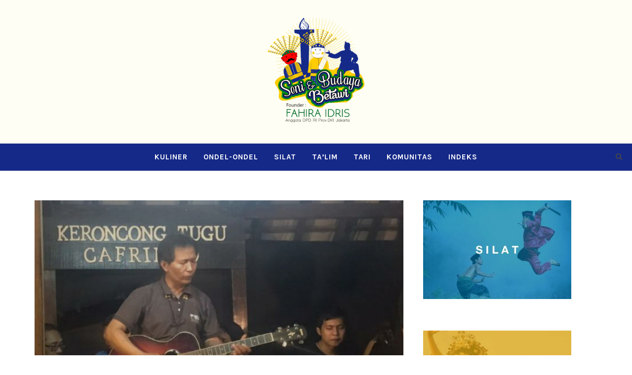

--- FILE ---
content_type: text/html; charset=UTF-8
request_url: https://www.senibudayabetawi.com/6119/merawat-warisan-keroncong-tugu-sepanjang-waktu.html
body_size: 12976
content:
<!DOCTYPE html>
<html lang="en-US" class="no-js">
<head>
	<meta charset="UTF-8">
	<meta name="viewport" content="width=device-width, initial-scale=1">
	<link rel="profile" href="http://gmpg.org/xfn/11">
	<link rel="pingback" href="https://www.senibudayabetawi.com/xmlrpc.php">
	<!-- Global site tag (gtag.js) - Google Analytics -->
<script async src="https://www.googletagmanager.com/gtag/js?id=UA-86879190-24"></script>
<script>
  window.dataLayer = window.dataLayer || [];
  function gtag(){dataLayer.push(arguments);}
  gtag('js', new Date());

  gtag('config', 'UA-86879190-24');
</script>

	<meta name='robots' content='index, follow, max-image-preview:large, max-snippet:-1, max-video-preview:-1' />

	<!-- This site is optimized with the Yoast SEO plugin v20.11 - https://yoast.com/wordpress/plugins/seo/ -->
	<title>Merawat Warisan Keroncong Tugu Sepanjang Waktu - Seni Budaya Betawi</title>
	<meta name="description" content="Merawat Warisan Keroncong Tugu Sepanjang Waktu -- Lagu &quot;Gatu Du Matu&quot; atau &quot;Kucing Hitam&quot; mengalun lembut dari mulut Guido Quiko. Sembari bernyanyi pelan, ia kembali mengingat arti beberapa lirik lagu asli berbahasa Kreol Tugu itu." />
	<link rel="canonical" href="https://www.senibudayabetawi.com/6119/merawat-warisan-keroncong-tugu-sepanjang-waktu.html" />
	<meta property="og:locale" content="en_US" />
	<meta property="og:type" content="article" />
	<meta property="og:title" content="Merawat Warisan Keroncong Tugu Sepanjang Waktu - Seni Budaya Betawi" />
	<meta property="og:description" content="Merawat Warisan Keroncong Tugu Sepanjang Waktu -- Lagu &quot;Gatu Du Matu&quot; atau &quot;Kucing Hitam&quot; mengalun lembut dari mulut Guido Quiko. Sembari bernyanyi pelan, ia kembali mengingat arti beberapa lirik lagu asli berbahasa Kreol Tugu itu." />
	<meta property="og:url" content="https://www.senibudayabetawi.com/6119/merawat-warisan-keroncong-tugu-sepanjang-waktu.html" />
	<meta property="og:site_name" content="Seni Budaya Betawi" />
	<meta property="article:published_time" content="2021-12-22T12:55:50+00:00" />
	<meta property="article:modified_time" content="2021-12-22T12:55:52+00:00" />
	<meta property="og:image" content="https://www.senibudayabetawi.com/wp-content/uploads/2021/12/1640139092064.jpg" />
	<meta property="og:image:width" content="1080" />
	<meta property="og:image:height" content="1061" />
	<meta property="og:image:type" content="image/jpeg" />
	<meta name="author" content="admin1" />
	<meta name="twitter:card" content="summary_large_image" />
	<meta name="twitter:label1" content="Written by" />
	<meta name="twitter:data1" content="admin1" />
	<meta name="twitter:label2" content="Est. reading time" />
	<meta name="twitter:data2" content="3 minutes" />
	<script type="application/ld+json" class="yoast-schema-graph">{"@context":"https://schema.org","@graph":[{"@type":"WebPage","@id":"https://www.senibudayabetawi.com/6119/merawat-warisan-keroncong-tugu-sepanjang-waktu.html","url":"https://www.senibudayabetawi.com/6119/merawat-warisan-keroncong-tugu-sepanjang-waktu.html","name":"Merawat Warisan Keroncong Tugu Sepanjang Waktu - Seni Budaya Betawi","isPartOf":{"@id":"https://www.senibudayabetawi.com/#website"},"primaryImageOfPage":{"@id":"https://www.senibudayabetawi.com/6119/merawat-warisan-keroncong-tugu-sepanjang-waktu.html#primaryimage"},"image":{"@id":"https://www.senibudayabetawi.com/6119/merawat-warisan-keroncong-tugu-sepanjang-waktu.html#primaryimage"},"thumbnailUrl":"https://www.senibudayabetawi.com/wp-content/uploads/2021/12/1640139092064.jpg","datePublished":"2021-12-22T12:55:50+00:00","dateModified":"2021-12-22T12:55:52+00:00","author":{"@id":"https://www.senibudayabetawi.com/#/schema/person/98af10e27198540d8d4d9295210a7646"},"description":"Merawat Warisan Keroncong Tugu Sepanjang Waktu -- Lagu \"Gatu Du Matu\" atau \"Kucing Hitam\" mengalun lembut dari mulut Guido Quiko. Sembari bernyanyi pelan, ia kembali mengingat arti beberapa lirik lagu asli berbahasa Kreol Tugu itu.","breadcrumb":{"@id":"https://www.senibudayabetawi.com/6119/merawat-warisan-keroncong-tugu-sepanjang-waktu.html#breadcrumb"},"inLanguage":"en-US","potentialAction":[{"@type":"ReadAction","target":["https://www.senibudayabetawi.com/6119/merawat-warisan-keroncong-tugu-sepanjang-waktu.html"]}]},{"@type":"ImageObject","inLanguage":"en-US","@id":"https://www.senibudayabetawi.com/6119/merawat-warisan-keroncong-tugu-sepanjang-waktu.html#primaryimage","url":"https://www.senibudayabetawi.com/wp-content/uploads/2021/12/1640139092064.jpg","contentUrl":"https://www.senibudayabetawi.com/wp-content/uploads/2021/12/1640139092064.jpg","width":1080,"height":1061,"caption":"Pengaruh Kebudayaan Indis dalam Budaya Betawi"},{"@type":"BreadcrumbList","@id":"https://www.senibudayabetawi.com/6119/merawat-warisan-keroncong-tugu-sepanjang-waktu.html#breadcrumb","itemListElement":[{"@type":"ListItem","position":1,"name":"Home","item":"https://www.senibudayabetawi.com/"},{"@type":"ListItem","position":2,"name":"Merawat Warisan Keroncong Tugu Sepanjang Waktu"}]},{"@type":"WebSite","@id":"https://www.senibudayabetawi.com/#website","url":"https://www.senibudayabetawi.com/","name":"Seni Budaya Betawi","description":"Website Resmi","potentialAction":[{"@type":"SearchAction","target":{"@type":"EntryPoint","urlTemplate":"https://www.senibudayabetawi.com/?s={search_term_string}"},"query-input":"required name=search_term_string"}],"inLanguage":"en-US"},{"@type":"Person","@id":"https://www.senibudayabetawi.com/#/schema/person/98af10e27198540d8d4d9295210a7646","name":"admin1","url":"https://www.senibudayabetawi.com/author/ramadani-wahyu"}]}</script>
	<!-- / Yoast SEO plugin. -->


<link rel='dns-prefetch' href='//fonts.googleapis.com' />
<link rel="alternate" type="application/rss+xml" title="Seni Budaya Betawi &raquo; Feed" href="https://www.senibudayabetawi.com/feed" />
<link rel="alternate" type="application/rss+xml" title="Seni Budaya Betawi &raquo; Comments Feed" href="https://www.senibudayabetawi.com/comments/feed" />
<link rel="alternate" type="application/rss+xml" title="Seni Budaya Betawi &raquo; Merawat Warisan Keroncong Tugu Sepanjang Waktu Comments Feed" href="https://www.senibudayabetawi.com/6119/merawat-warisan-keroncong-tugu-sepanjang-waktu.html/feed" />
<script type="text/javascript">
window._wpemojiSettings = {"baseUrl":"https:\/\/s.w.org\/images\/core\/emoji\/14.0.0\/72x72\/","ext":".png","svgUrl":"https:\/\/s.w.org\/images\/core\/emoji\/14.0.0\/svg\/","svgExt":".svg","source":{"concatemoji":"https:\/\/www.senibudayabetawi.com\/wp-includes\/js\/wp-emoji-release.min.js?ver=6.2.8"}};
/*! This file is auto-generated */
!function(e,a,t){var n,r,o,i=a.createElement("canvas"),p=i.getContext&&i.getContext("2d");function s(e,t){p.clearRect(0,0,i.width,i.height),p.fillText(e,0,0);e=i.toDataURL();return p.clearRect(0,0,i.width,i.height),p.fillText(t,0,0),e===i.toDataURL()}function c(e){var t=a.createElement("script");t.src=e,t.defer=t.type="text/javascript",a.getElementsByTagName("head")[0].appendChild(t)}for(o=Array("flag","emoji"),t.supports={everything:!0,everythingExceptFlag:!0},r=0;r<o.length;r++)t.supports[o[r]]=function(e){if(p&&p.fillText)switch(p.textBaseline="top",p.font="600 32px Arial",e){case"flag":return s("\ud83c\udff3\ufe0f\u200d\u26a7\ufe0f","\ud83c\udff3\ufe0f\u200b\u26a7\ufe0f")?!1:!s("\ud83c\uddfa\ud83c\uddf3","\ud83c\uddfa\u200b\ud83c\uddf3")&&!s("\ud83c\udff4\udb40\udc67\udb40\udc62\udb40\udc65\udb40\udc6e\udb40\udc67\udb40\udc7f","\ud83c\udff4\u200b\udb40\udc67\u200b\udb40\udc62\u200b\udb40\udc65\u200b\udb40\udc6e\u200b\udb40\udc67\u200b\udb40\udc7f");case"emoji":return!s("\ud83e\udef1\ud83c\udffb\u200d\ud83e\udef2\ud83c\udfff","\ud83e\udef1\ud83c\udffb\u200b\ud83e\udef2\ud83c\udfff")}return!1}(o[r]),t.supports.everything=t.supports.everything&&t.supports[o[r]],"flag"!==o[r]&&(t.supports.everythingExceptFlag=t.supports.everythingExceptFlag&&t.supports[o[r]]);t.supports.everythingExceptFlag=t.supports.everythingExceptFlag&&!t.supports.flag,t.DOMReady=!1,t.readyCallback=function(){t.DOMReady=!0},t.supports.everything||(n=function(){t.readyCallback()},a.addEventListener?(a.addEventListener("DOMContentLoaded",n,!1),e.addEventListener("load",n,!1)):(e.attachEvent("onload",n),a.attachEvent("onreadystatechange",function(){"complete"===a.readyState&&t.readyCallback()})),(e=t.source||{}).concatemoji?c(e.concatemoji):e.wpemoji&&e.twemoji&&(c(e.twemoji),c(e.wpemoji)))}(window,document,window._wpemojiSettings);
</script>
<style type="text/css">
img.wp-smiley,
img.emoji {
	display: inline !important;
	border: none !important;
	box-shadow: none !important;
	height: 1em !important;
	width: 1em !important;
	margin: 0 0.07em !important;
	vertical-align: -0.1em !important;
	background: none !important;
	padding: 0 !important;
}
</style>
	<link rel='stylesheet' id='wp-block-library-css' href='https://www.senibudayabetawi.com/wp-includes/css/dist/block-library/style.min.css?ver=6.2.8' type='text/css' media='all' />
<link rel='stylesheet' id='classic-theme-styles-css' href='https://www.senibudayabetawi.com/wp-includes/css/classic-themes.min.css?ver=6.2.8' type='text/css' media='all' />
<style id='global-styles-inline-css' type='text/css'>
body{--wp--preset--color--black: #000000;--wp--preset--color--cyan-bluish-gray: #abb8c3;--wp--preset--color--white: #ffffff;--wp--preset--color--pale-pink: #f78da7;--wp--preset--color--vivid-red: #cf2e2e;--wp--preset--color--luminous-vivid-orange: #ff6900;--wp--preset--color--luminous-vivid-amber: #fcb900;--wp--preset--color--light-green-cyan: #7bdcb5;--wp--preset--color--vivid-green-cyan: #00d084;--wp--preset--color--pale-cyan-blue: #8ed1fc;--wp--preset--color--vivid-cyan-blue: #0693e3;--wp--preset--color--vivid-purple: #9b51e0;--wp--preset--gradient--vivid-cyan-blue-to-vivid-purple: linear-gradient(135deg,rgba(6,147,227,1) 0%,rgb(155,81,224) 100%);--wp--preset--gradient--light-green-cyan-to-vivid-green-cyan: linear-gradient(135deg,rgb(122,220,180) 0%,rgb(0,208,130) 100%);--wp--preset--gradient--luminous-vivid-amber-to-luminous-vivid-orange: linear-gradient(135deg,rgba(252,185,0,1) 0%,rgba(255,105,0,1) 100%);--wp--preset--gradient--luminous-vivid-orange-to-vivid-red: linear-gradient(135deg,rgba(255,105,0,1) 0%,rgb(207,46,46) 100%);--wp--preset--gradient--very-light-gray-to-cyan-bluish-gray: linear-gradient(135deg,rgb(238,238,238) 0%,rgb(169,184,195) 100%);--wp--preset--gradient--cool-to-warm-spectrum: linear-gradient(135deg,rgb(74,234,220) 0%,rgb(151,120,209) 20%,rgb(207,42,186) 40%,rgb(238,44,130) 60%,rgb(251,105,98) 80%,rgb(254,248,76) 100%);--wp--preset--gradient--blush-light-purple: linear-gradient(135deg,rgb(255,206,236) 0%,rgb(152,150,240) 100%);--wp--preset--gradient--blush-bordeaux: linear-gradient(135deg,rgb(254,205,165) 0%,rgb(254,45,45) 50%,rgb(107,0,62) 100%);--wp--preset--gradient--luminous-dusk: linear-gradient(135deg,rgb(255,203,112) 0%,rgb(199,81,192) 50%,rgb(65,88,208) 100%);--wp--preset--gradient--pale-ocean: linear-gradient(135deg,rgb(255,245,203) 0%,rgb(182,227,212) 50%,rgb(51,167,181) 100%);--wp--preset--gradient--electric-grass: linear-gradient(135deg,rgb(202,248,128) 0%,rgb(113,206,126) 100%);--wp--preset--gradient--midnight: linear-gradient(135deg,rgb(2,3,129) 0%,rgb(40,116,252) 100%);--wp--preset--duotone--dark-grayscale: url('#wp-duotone-dark-grayscale');--wp--preset--duotone--grayscale: url('#wp-duotone-grayscale');--wp--preset--duotone--purple-yellow: url('#wp-duotone-purple-yellow');--wp--preset--duotone--blue-red: url('#wp-duotone-blue-red');--wp--preset--duotone--midnight: url('#wp-duotone-midnight');--wp--preset--duotone--magenta-yellow: url('#wp-duotone-magenta-yellow');--wp--preset--duotone--purple-green: url('#wp-duotone-purple-green');--wp--preset--duotone--blue-orange: url('#wp-duotone-blue-orange');--wp--preset--font-size--small: 13px;--wp--preset--font-size--medium: 20px;--wp--preset--font-size--large: 36px;--wp--preset--font-size--x-large: 42px;--wp--preset--spacing--20: 0.44rem;--wp--preset--spacing--30: 0.67rem;--wp--preset--spacing--40: 1rem;--wp--preset--spacing--50: 1.5rem;--wp--preset--spacing--60: 2.25rem;--wp--preset--spacing--70: 3.38rem;--wp--preset--spacing--80: 5.06rem;--wp--preset--shadow--natural: 6px 6px 9px rgba(0, 0, 0, 0.2);--wp--preset--shadow--deep: 12px 12px 50px rgba(0, 0, 0, 0.4);--wp--preset--shadow--sharp: 6px 6px 0px rgba(0, 0, 0, 0.2);--wp--preset--shadow--outlined: 6px 6px 0px -3px rgba(255, 255, 255, 1), 6px 6px rgba(0, 0, 0, 1);--wp--preset--shadow--crisp: 6px 6px 0px rgba(0, 0, 0, 1);}:where(.is-layout-flex){gap: 0.5em;}body .is-layout-flow > .alignleft{float: left;margin-inline-start: 0;margin-inline-end: 2em;}body .is-layout-flow > .alignright{float: right;margin-inline-start: 2em;margin-inline-end: 0;}body .is-layout-flow > .aligncenter{margin-left: auto !important;margin-right: auto !important;}body .is-layout-constrained > .alignleft{float: left;margin-inline-start: 0;margin-inline-end: 2em;}body .is-layout-constrained > .alignright{float: right;margin-inline-start: 2em;margin-inline-end: 0;}body .is-layout-constrained > .aligncenter{margin-left: auto !important;margin-right: auto !important;}body .is-layout-constrained > :where(:not(.alignleft):not(.alignright):not(.alignfull)){max-width: var(--wp--style--global--content-size);margin-left: auto !important;margin-right: auto !important;}body .is-layout-constrained > .alignwide{max-width: var(--wp--style--global--wide-size);}body .is-layout-flex{display: flex;}body .is-layout-flex{flex-wrap: wrap;align-items: center;}body .is-layout-flex > *{margin: 0;}:where(.wp-block-columns.is-layout-flex){gap: 2em;}.has-black-color{color: var(--wp--preset--color--black) !important;}.has-cyan-bluish-gray-color{color: var(--wp--preset--color--cyan-bluish-gray) !important;}.has-white-color{color: var(--wp--preset--color--white) !important;}.has-pale-pink-color{color: var(--wp--preset--color--pale-pink) !important;}.has-vivid-red-color{color: var(--wp--preset--color--vivid-red) !important;}.has-luminous-vivid-orange-color{color: var(--wp--preset--color--luminous-vivid-orange) !important;}.has-luminous-vivid-amber-color{color: var(--wp--preset--color--luminous-vivid-amber) !important;}.has-light-green-cyan-color{color: var(--wp--preset--color--light-green-cyan) !important;}.has-vivid-green-cyan-color{color: var(--wp--preset--color--vivid-green-cyan) !important;}.has-pale-cyan-blue-color{color: var(--wp--preset--color--pale-cyan-blue) !important;}.has-vivid-cyan-blue-color{color: var(--wp--preset--color--vivid-cyan-blue) !important;}.has-vivid-purple-color{color: var(--wp--preset--color--vivid-purple) !important;}.has-black-background-color{background-color: var(--wp--preset--color--black) !important;}.has-cyan-bluish-gray-background-color{background-color: var(--wp--preset--color--cyan-bluish-gray) !important;}.has-white-background-color{background-color: var(--wp--preset--color--white) !important;}.has-pale-pink-background-color{background-color: var(--wp--preset--color--pale-pink) !important;}.has-vivid-red-background-color{background-color: var(--wp--preset--color--vivid-red) !important;}.has-luminous-vivid-orange-background-color{background-color: var(--wp--preset--color--luminous-vivid-orange) !important;}.has-luminous-vivid-amber-background-color{background-color: var(--wp--preset--color--luminous-vivid-amber) !important;}.has-light-green-cyan-background-color{background-color: var(--wp--preset--color--light-green-cyan) !important;}.has-vivid-green-cyan-background-color{background-color: var(--wp--preset--color--vivid-green-cyan) !important;}.has-pale-cyan-blue-background-color{background-color: var(--wp--preset--color--pale-cyan-blue) !important;}.has-vivid-cyan-blue-background-color{background-color: var(--wp--preset--color--vivid-cyan-blue) !important;}.has-vivid-purple-background-color{background-color: var(--wp--preset--color--vivid-purple) !important;}.has-black-border-color{border-color: var(--wp--preset--color--black) !important;}.has-cyan-bluish-gray-border-color{border-color: var(--wp--preset--color--cyan-bluish-gray) !important;}.has-white-border-color{border-color: var(--wp--preset--color--white) !important;}.has-pale-pink-border-color{border-color: var(--wp--preset--color--pale-pink) !important;}.has-vivid-red-border-color{border-color: var(--wp--preset--color--vivid-red) !important;}.has-luminous-vivid-orange-border-color{border-color: var(--wp--preset--color--luminous-vivid-orange) !important;}.has-luminous-vivid-amber-border-color{border-color: var(--wp--preset--color--luminous-vivid-amber) !important;}.has-light-green-cyan-border-color{border-color: var(--wp--preset--color--light-green-cyan) !important;}.has-vivid-green-cyan-border-color{border-color: var(--wp--preset--color--vivid-green-cyan) !important;}.has-pale-cyan-blue-border-color{border-color: var(--wp--preset--color--pale-cyan-blue) !important;}.has-vivid-cyan-blue-border-color{border-color: var(--wp--preset--color--vivid-cyan-blue) !important;}.has-vivid-purple-border-color{border-color: var(--wp--preset--color--vivid-purple) !important;}.has-vivid-cyan-blue-to-vivid-purple-gradient-background{background: var(--wp--preset--gradient--vivid-cyan-blue-to-vivid-purple) !important;}.has-light-green-cyan-to-vivid-green-cyan-gradient-background{background: var(--wp--preset--gradient--light-green-cyan-to-vivid-green-cyan) !important;}.has-luminous-vivid-amber-to-luminous-vivid-orange-gradient-background{background: var(--wp--preset--gradient--luminous-vivid-amber-to-luminous-vivid-orange) !important;}.has-luminous-vivid-orange-to-vivid-red-gradient-background{background: var(--wp--preset--gradient--luminous-vivid-orange-to-vivid-red) !important;}.has-very-light-gray-to-cyan-bluish-gray-gradient-background{background: var(--wp--preset--gradient--very-light-gray-to-cyan-bluish-gray) !important;}.has-cool-to-warm-spectrum-gradient-background{background: var(--wp--preset--gradient--cool-to-warm-spectrum) !important;}.has-blush-light-purple-gradient-background{background: var(--wp--preset--gradient--blush-light-purple) !important;}.has-blush-bordeaux-gradient-background{background: var(--wp--preset--gradient--blush-bordeaux) !important;}.has-luminous-dusk-gradient-background{background: var(--wp--preset--gradient--luminous-dusk) !important;}.has-pale-ocean-gradient-background{background: var(--wp--preset--gradient--pale-ocean) !important;}.has-electric-grass-gradient-background{background: var(--wp--preset--gradient--electric-grass) !important;}.has-midnight-gradient-background{background: var(--wp--preset--gradient--midnight) !important;}.has-small-font-size{font-size: var(--wp--preset--font-size--small) !important;}.has-medium-font-size{font-size: var(--wp--preset--font-size--medium) !important;}.has-large-font-size{font-size: var(--wp--preset--font-size--large) !important;}.has-x-large-font-size{font-size: var(--wp--preset--font-size--x-large) !important;}
.wp-block-navigation a:where(:not(.wp-element-button)){color: inherit;}
:where(.wp-block-columns.is-layout-flex){gap: 2em;}
.wp-block-pullquote{font-size: 1.5em;line-height: 1.6;}
</style>
<link rel='stylesheet' id='gdlr-core-google-font-css' href='https://fonts.googleapis.com/css?family=Athiti%3A200%2C300%2Cregular%2C500%2C600%2C700%7CKarla%3Aregular%2Citalic%2C700%2C700italic%7CPT+Sans%3Aregular%2Citalic%2C700%2C700italic&#038;subset=latin%2Clatin-ext%2Cthai%2Cvietnamese%2Ccyrillic%2Ccyrillic-ext&#038;ver=6.2.8' type='text/css' media='all' />
<link rel='stylesheet' id='font-awesome-css' href='https://www.senibudayabetawi.com/wp-content/plugins/goodlayers-core/plugins/fontawesome/font-awesome.css?ver=6.2.8' type='text/css' media='all' />
<link rel='stylesheet' id='elegant-font-css' href='https://www.senibudayabetawi.com/wp-content/plugins/goodlayers-core/plugins/elegant/elegant-font.css?ver=6.2.8' type='text/css' media='all' />
<link rel='stylesheet' id='gdlr-core-plugin-css' href='https://www.senibudayabetawi.com/wp-content/plugins/goodlayers-core/plugins/style.css?ver=1709460908' type='text/css' media='all' />
<link rel='stylesheet' id='gdlr-core-page-builder-css' href='https://www.senibudayabetawi.com/wp-content/plugins/goodlayers-core/include/css/page-builder.css?ver=6.2.8' type='text/css' media='all' />
<link rel='stylesheet' id='wpt-twitter-feed-css' href='https://www.senibudayabetawi.com/wp-content/plugins/wp-to-twitter/css/twitter-feed.css?ver=6.2.8' type='text/css' media='all' />
<link rel='stylesheet' id='logisco-style-core-css' href='https://www.senibudayabetawi.com/wp-content/themes/logisco/css/style-core.css?ver=6.2.8' type='text/css' media='all' />
<link rel='stylesheet' id='logisco-custom-style-css' href='https://www.senibudayabetawi.com/wp-content/uploads/logisco-style-custom.css?1709460871&#038;ver=6.2.8' type='text/css' media='all' />
<link rel='stylesheet' id='logisco-child-theme-style-css' href='https://www.senibudayabetawi.com/wp-content/themes/logisco-child/style.css?ver=6.2.8' type='text/css' media='all' />
<script type='text/javascript' src='https://www.senibudayabetawi.com/wp-includes/js/dist/vendor/lodash.min.js?ver=4.17.19' id='lodash-js'></script>
<script type='text/javascript' id='lodash-js-after'>
window.lodash = _.noConflict();
</script>
<script type='text/javascript' src='https://www.senibudayabetawi.com/wp-includes/js/dist/vendor/wp-polyfill-inert.min.js?ver=3.1.2' id='wp-polyfill-inert-js'></script>
<script type='text/javascript' src='https://www.senibudayabetawi.com/wp-includes/js/dist/vendor/regenerator-runtime.min.js?ver=0.13.11' id='regenerator-runtime-js'></script>
<script type='text/javascript' src='https://www.senibudayabetawi.com/wp-includes/js/dist/vendor/wp-polyfill.min.js?ver=3.15.0' id='wp-polyfill-js'></script>
<script type='text/javascript' src='https://www.senibudayabetawi.com/wp-includes/js/dist/autop.min.js?ver=43197d709df445ccf849' id='wp-autop-js'></script>
<script type='text/javascript' src='https://www.senibudayabetawi.com/wp-includes/js/dist/blob.min.js?ver=e7b4ea96175a89b263e2' id='wp-blob-js'></script>
<script type='text/javascript' src='https://www.senibudayabetawi.com/wp-includes/js/dist/block-serialization-default-parser.min.js?ver=30ffd7e7e199f10b2a6d' id='wp-block-serialization-default-parser-js'></script>
<script type='text/javascript' src='https://www.senibudayabetawi.com/wp-includes/js/dist/vendor/react.min.js?ver=18.2.0' id='react-js'></script>
<script type='text/javascript' src='https://www.senibudayabetawi.com/wp-includes/js/dist/hooks.min.js?ver=4169d3cf8e8d95a3d6d5' id='wp-hooks-js'></script>
<script type='text/javascript' src='https://www.senibudayabetawi.com/wp-includes/js/dist/deprecated.min.js?ver=6c963cb9494ba26b77eb' id='wp-deprecated-js'></script>
<script type='text/javascript' src='https://www.senibudayabetawi.com/wp-includes/js/dist/dom.min.js?ver=e03c89e1dd68aee1cb3a' id='wp-dom-js'></script>
<script type='text/javascript' src='https://www.senibudayabetawi.com/wp-includes/js/dist/vendor/react-dom.min.js?ver=18.2.0' id='react-dom-js'></script>
<script type='text/javascript' src='https://www.senibudayabetawi.com/wp-includes/js/dist/escape-html.min.js?ver=03e27a7b6ae14f7afaa6' id='wp-escape-html-js'></script>
<script type='text/javascript' src='https://www.senibudayabetawi.com/wp-includes/js/dist/element.min.js?ver=b3bda690cfc516378771' id='wp-element-js'></script>
<script type='text/javascript' src='https://www.senibudayabetawi.com/wp-includes/js/dist/is-shallow-equal.min.js?ver=20c2b06ecf04afb14fee' id='wp-is-shallow-equal-js'></script>
<script type='text/javascript' src='https://www.senibudayabetawi.com/wp-includes/js/dist/i18n.min.js?ver=9e794f35a71bb98672ae' id='wp-i18n-js'></script>
<script type='text/javascript' id='wp-i18n-js-after'>
wp.i18n.setLocaleData( { 'text direction\u0004ltr': [ 'ltr' ] } );
</script>
<script type='text/javascript' src='https://www.senibudayabetawi.com/wp-includes/js/dist/keycodes.min.js?ver=184b321fa2d3bc7fd173' id='wp-keycodes-js'></script>
<script type='text/javascript' src='https://www.senibudayabetawi.com/wp-includes/js/dist/priority-queue.min.js?ver=422e19e9d48b269c5219' id='wp-priority-queue-js'></script>
<script type='text/javascript' src='https://www.senibudayabetawi.com/wp-includes/js/dist/compose.min.js?ver=e6696709310303823358' id='wp-compose-js'></script>
<script type='text/javascript' src='https://www.senibudayabetawi.com/wp-includes/js/dist/private-apis.min.js?ver=6f247ed2bc3571743bba' id='wp-private-apis-js'></script>
<script type='text/javascript' src='https://www.senibudayabetawi.com/wp-includes/js/dist/redux-routine.min.js?ver=bc3e989c53f7707d8c31' id='wp-redux-routine-js'></script>
<script type='text/javascript' src='https://www.senibudayabetawi.com/wp-includes/js/dist/data.min.js?ver=d1a755ff331dc3fc3100' id='wp-data-js'></script>
<script type='text/javascript' id='wp-data-js-after'>
( function() {
	var userId = 0;
	var storageKey = "WP_DATA_USER_" + userId;
	wp.data
		.use( wp.data.plugins.persistence, { storageKey: storageKey } );
} )();
</script>
<script type='text/javascript' src='https://www.senibudayabetawi.com/wp-includes/js/dist/html-entities.min.js?ver=36a4a255da7dd2e1bf8e' id='wp-html-entities-js'></script>
<script type='text/javascript' src='https://www.senibudayabetawi.com/wp-includes/js/dist/shortcode.min.js?ver=7539044b04e6bca57f2e' id='wp-shortcode-js'></script>
<script type='text/javascript' src='https://www.senibudayabetawi.com/wp-includes/js/dist/blocks.min.js?ver=db4d7166612dd5d7c55f' id='wp-blocks-js'></script>
<script type='text/javascript' src='https://www.senibudayabetawi.com/wp-includes/js/dist/url.min.js?ver=16185fce2fb043a0cfed' id='wp-url-js'></script>
<script type='text/javascript' src='https://www.senibudayabetawi.com/wp-includes/js/dist/api-fetch.min.js?ver=bc0029ca2c943aec5311' id='wp-api-fetch-js'></script>
<script type='text/javascript' id='wp-api-fetch-js-after'>
wp.apiFetch.use( wp.apiFetch.createRootURLMiddleware( "https://www.senibudayabetawi.com/wp-json/" ) );
wp.apiFetch.nonceMiddleware = wp.apiFetch.createNonceMiddleware( "0554c85b6e" );
wp.apiFetch.use( wp.apiFetch.nonceMiddleware );
wp.apiFetch.use( wp.apiFetch.mediaUploadMiddleware );
wp.apiFetch.nonceEndpoint = "https://www.senibudayabetawi.com/wp-admin/admin-ajax.php?action=rest-nonce";
</script>
<script type='text/javascript' src='https://www.senibudayabetawi.com/wp-includes/js/dist/dom-ready.min.js?ver=392bdd43726760d1f3ca' id='wp-dom-ready-js'></script>
<script type='text/javascript' src='https://www.senibudayabetawi.com/wp-includes/js/dist/a11y.min.js?ver=ecce20f002eda4c19664' id='wp-a11y-js'></script>
<script type='text/javascript' src='https://www.senibudayabetawi.com/wp-includes/js/dist/vendor/moment.min.js?ver=2.29.4' id='moment-js'></script>
<script type='text/javascript' id='moment-js-after'>
moment.updateLocale( 'en_US', {"months":["January","February","March","April","May","June","July","August","September","October","November","December"],"monthsShort":["Jan","Feb","Mar","Apr","May","Jun","Jul","Aug","Sep","Oct","Nov","Dec"],"weekdays":["Sunday","Monday","Tuesday","Wednesday","Thursday","Friday","Saturday"],"weekdaysShort":["Sun","Mon","Tue","Wed","Thu","Fri","Sat"],"week":{"dow":1},"longDateFormat":{"LT":"g:i a","LTS":null,"L":null,"LL":"F j, Y","LLL":"F j, Y g:i a","LLLL":null}} );
</script>
<script type='text/javascript' src='https://www.senibudayabetawi.com/wp-includes/js/dist/date.min.js?ver=b49d8d73e4d1439f54c6' id='wp-date-js'></script>
<script type='text/javascript' id='wp-date-js-after'>
wp.date.setSettings( {"l10n":{"locale":"en_US","months":["January","February","March","April","May","June","July","August","September","October","November","December"],"monthsShort":["Jan","Feb","Mar","Apr","May","Jun","Jul","Aug","Sep","Oct","Nov","Dec"],"weekdays":["Sunday","Monday","Tuesday","Wednesday","Thursday","Friday","Saturday"],"weekdaysShort":["Sun","Mon","Tue","Wed","Thu","Fri","Sat"],"meridiem":{"am":"am","pm":"pm","AM":"AM","PM":"PM"},"relative":{"future":"%s from now","past":"%s ago"},"startOfWeek":1},"formats":{"time":"g:i a","date":"F j, Y","datetime":"F j, Y g:i a","datetimeAbbreviated":"M j, Y g:i a"},"timezone":{"offset":7,"string":"Asia\/Jakarta","abbr":"WIB"}} );
</script>
<script type='text/javascript' src='https://www.senibudayabetawi.com/wp-includes/js/dist/primitives.min.js?ver=0d09a26d73a3168867f7' id='wp-primitives-js'></script>
<script type='text/javascript' src='https://www.senibudayabetawi.com/wp-includes/js/dist/rich-text.min.js?ver=9307ec04c67d79b6e813' id='wp-rich-text-js'></script>
<script type='text/javascript' src='https://www.senibudayabetawi.com/wp-includes/js/dist/warning.min.js?ver=4acee5fc2fd9a24cefc2' id='wp-warning-js'></script>
<script type='text/javascript' src='https://www.senibudayabetawi.com/wp-includes/js/dist/components.min.js?ver=afc30fcab1ba126ba0fc' id='wp-components-js'></script>
<script type='text/javascript' src='https://www.senibudayabetawi.com/wp-includes/js/dist/server-side-render.min.js?ver=9c952020b55648b555fb' id='wp-server-side-render-js'></script>
<script type='text/javascript' id='twofactor-gutenberg-blocks-js-extra'>
/* <![CDATA[ */
var tfa_trans = {"block_title":"Two Factor Authentication Settings"};
/* ]]> */
</script>
<script type='text/javascript' src='https://www.senibudayabetawi.com/wp-content/plugins/all-in-one-wp-security-and-firewall/includes/simba-tfa/includes/gutenberg-blocks.js?ver=1709463819' id='twofactor-gutenberg-blocks-js'></script>
<script type='text/javascript' src='https://www.senibudayabetawi.com/wp-includes/js/jquery/jquery.min.js?ver=3.6.4' id='jquery-core-js'></script>
<script type='text/javascript' src='https://www.senibudayabetawi.com/wp-includes/js/jquery/jquery-migrate.min.js?ver=3.4.0' id='jquery-migrate-js'></script>
<!--[if lt IE 9]>
<script type='text/javascript' src='https://www.senibudayabetawi.com/wp-content/themes/logisco/js/html5.js?ver=6.2.8' id='html5js-js'></script>
<![endif]-->
<link rel="https://api.w.org/" href="https://www.senibudayabetawi.com/wp-json/" /><link rel="alternate" type="application/json" href="https://www.senibudayabetawi.com/wp-json/wp/v2/posts/6119" /><link rel="EditURI" type="application/rsd+xml" title="RSD" href="https://www.senibudayabetawi.com/xmlrpc.php?rsd" />
<link rel="wlwmanifest" type="application/wlwmanifest+xml" href="https://www.senibudayabetawi.com/wp-includes/wlwmanifest.xml" />
<meta name="generator" content="WordPress 6.2.8" />
<link rel='shortlink' href='https://www.senibudayabetawi.com/?p=6119' />
<link rel="alternate" type="application/json+oembed" href="https://www.senibudayabetawi.com/wp-json/oembed/1.0/embed?url=https%3A%2F%2Fwww.senibudayabetawi.com%2F6119%2Fmerawat-warisan-keroncong-tugu-sepanjang-waktu.html" />
<link rel="alternate" type="text/xml+oembed" href="https://www.senibudayabetawi.com/wp-json/oembed/1.0/embed?url=https%3A%2F%2Fwww.senibudayabetawi.com%2F6119%2Fmerawat-warisan-keroncong-tugu-sepanjang-waktu.html&#038;format=xml" />
<link rel="icon" href="https://www.senibudayabetawi.com/wp-content/uploads/2021/01/cropped-logo-seni-budaya-betawi-32x32.jpeg" sizes="32x32" />
<link rel="icon" href="https://www.senibudayabetawi.com/wp-content/uploads/2021/01/cropped-logo-seni-budaya-betawi-192x192.jpeg" sizes="192x192" />
<link rel="apple-touch-icon" href="https://www.senibudayabetawi.com/wp-content/uploads/2021/01/cropped-logo-seni-budaya-betawi-180x180.jpeg" />
<meta name="msapplication-TileImage" content="https://www.senibudayabetawi.com/wp-content/uploads/2021/01/cropped-logo-seni-budaya-betawi-270x270.jpeg" />
		<style type="text/css" id="wp-custom-css">
			.gdlr-core-blog-thumbnail img {
	border-radius: 10px;
}

.gdlr-core-blog-grid .gdlr-core-blog-content {
	display: none;
}		</style>
		</head>

<body class="post-template-default single single-post postid-6119 single-format-standard gdlr-core-body logisco-body logisco-body-front logisco-full  logisco-blog-style-3  logisco-blockquote-style-2 gdlr-core-link-to-lightbox" data-home-url="https://www.senibudayabetawi.com/" >
<div class="logisco-mobile-header-wrap" ><div class="logisco-mobile-header logisco-header-background logisco-style-slide logisco-sticky-mobile-navigation " id="logisco-mobile-header" ><div class="logisco-mobile-header-container logisco-container clearfix" ><div class="logisco-logo  logisco-item-pdlr logisco-mobile-logo-center"><div class="logisco-logo-inner"><a class="" href="https://www.senibudayabetawi.com/" ><img src="https://www.senibudayabetawi.com/wp-content/uploads/2021/01/logo-seni-budaya-betawi.jpeg" alt="" width="1280" height="1280" title="logo-seni-budaya-betawi" /></a></div></div><div class="logisco-mobile-menu-right" ><div class="logisco-main-menu-search" id="logisco-mobile-top-search" ><i class="fa fa-search" ></i></div><div class="logisco-top-search-wrap" >
	<div class="logisco-top-search-close" ></div>

	<div class="logisco-top-search-row" >
		<div class="logisco-top-search-cell" >
			<form role="search" method="get" class="search-form" action="https://www.senibudayabetawi.com/">
	<input type="text" class="search-field logisco-title-font" placeholder="Search..." value="" name="s">
	<div class="logisco-top-search-submit"><i class="fa fa-search" ></i></div>
	<input type="submit" class="search-submit" value="Search">
	<div class="logisco-top-search-close"><i class="icon_close" ></i></div>
</form>
		</div>
	</div>

</div>
</div><div class="logisco-mobile-menu-left" ><div class="logisco-mobile-menu" ><a class="logisco-mm-menu-button logisco-mobile-menu-button logisco-mobile-button-hamburger" href="#logisco-mobile-menu" ><span></span></a><div class="logisco-mm-menu-wrap logisco-navigation-font" id="logisco-mobile-menu" data-slide="right" ><ul id="menu-main-menu" class="m-menu"><li class="menu-item menu-item-type-taxonomy menu-item-object-category menu-item-3178"><a href="https://www.senibudayabetawi.com/category/indeks/kuliner">Kuliner</a></li>
<li class="menu-item menu-item-type-taxonomy menu-item-object-category menu-item-3179"><a href="https://www.senibudayabetawi.com/category/indeks/ondel-ondel">Ondel-ondel</a></li>
<li class="menu-item menu-item-type-taxonomy menu-item-object-category menu-item-3180"><a href="https://www.senibudayabetawi.com/category/indeks/silat">Silat</a></li>
<li class="menu-item menu-item-type-taxonomy menu-item-object-category menu-item-3181"><a href="https://www.senibudayabetawi.com/category/indeks/talim">Ta&#8217;lim</a></li>
<li class="menu-item menu-item-type-taxonomy menu-item-object-category menu-item-3182"><a href="https://www.senibudayabetawi.com/category/indeks/tari">Tari</a></li>
<li class="menu-item menu-item-type-taxonomy menu-item-object-category menu-item-3177"><a href="https://www.senibudayabetawi.com/category/indeks/komunitas">Komunitas</a></li>
<li class="menu-item menu-item-type-taxonomy menu-item-object-category current-post-ancestor current-menu-parent current-post-parent menu-item-3176"><a href="https://www.senibudayabetawi.com/category/indeks">Indeks</a></li>
</ul></div></div></div></div></div></div><div class="logisco-body-outer-wrapper ">
		<div class="logisco-body-wrapper clearfix  logisco-with-frame">
		
<header class="logisco-header-wrap logisco-header-style-bar logisco-header-background  logisco-style-center" >
	<div class="logisco-header-container clearfix  logisco-header-full">
		<div class="logisco-header-container-inner">
		<div class="logisco-logo  logisco-item-pdlr"><div class="logisco-logo-inner"><a class="" href="https://www.senibudayabetawi.com/" ><img src="https://www.senibudayabetawi.com/wp-content/uploads/2021/01/logo-seni-budaya-betawi.jpeg" alt="" width="1280" height="1280" title="logo-seni-budaya-betawi" /></a></div></div>		</div>
	</div>
</header><!-- header -->
<div class="logisco-navigation-bar-wrap  logisco-style-solid logisco-sticky-navigation logisco-sticky-navigation-height logisco-style-center  logisco-style-fixed" >
	<div class="logisco-navigation-background" ></div>
	<div class="logisco-navigation-container clearfix  logisco-header-full">
				<div class="logisco-navigation logisco-item-pdlr clearfix " >
		<div class="logisco-main-menu" id="logisco-main-menu" ><ul id="menu-main-menu-1" class="sf-menu"><li  class="menu-item menu-item-type-taxonomy menu-item-object-category menu-item-3178 logisco-normal-menu"><a href="https://www.senibudayabetawi.com/category/indeks/kuliner">Kuliner</a></li>
<li  class="menu-item menu-item-type-taxonomy menu-item-object-category menu-item-3179 logisco-normal-menu"><a href="https://www.senibudayabetawi.com/category/indeks/ondel-ondel">Ondel-ondel</a></li>
<li  class="menu-item menu-item-type-taxonomy menu-item-object-category menu-item-3180 logisco-normal-menu"><a href="https://www.senibudayabetawi.com/category/indeks/silat">Silat</a></li>
<li  class="menu-item menu-item-type-taxonomy menu-item-object-category menu-item-3181 logisco-normal-menu"><a href="https://www.senibudayabetawi.com/category/indeks/talim">Ta&#8217;lim</a></li>
<li  class="menu-item menu-item-type-taxonomy menu-item-object-category menu-item-3182 logisco-normal-menu"><a href="https://www.senibudayabetawi.com/category/indeks/tari">Tari</a></li>
<li  class="menu-item menu-item-type-taxonomy menu-item-object-category menu-item-3177 logisco-normal-menu"><a href="https://www.senibudayabetawi.com/category/indeks/komunitas">Komunitas</a></li>
<li  class="menu-item menu-item-type-taxonomy menu-item-object-category current-post-ancestor current-menu-parent current-post-parent menu-item-3176 logisco-normal-menu"><a href="https://www.senibudayabetawi.com/category/indeks">Indeks</a></li>
</ul></div><div class="logisco-main-menu-right-wrap clearfix  logisco-item-mglr logisco-navigation-top" ><div class="logisco-main-menu-search" id="logisco-top-search" ><i class="fa fa-search" ></i></div><div class="logisco-top-search-wrap" >
	<div class="logisco-top-search-close" ></div>

	<div class="logisco-top-search-row" >
		<div class="logisco-top-search-cell" >
			<form role="search" method="get" class="search-form" action="https://www.senibudayabetawi.com/">
	<input type="text" class="search-field logisco-title-font" placeholder="Search..." value="" name="s">
	<div class="logisco-top-search-submit"><i class="fa fa-search" ></i></div>
	<input type="submit" class="search-submit" value="Search">
	<div class="logisco-top-search-close"><i class="icon_close" ></i></div>
</form>
		</div>
	</div>

</div>
</div>		</div><!-- logisco-navigation -->

	</div><!-- logisco-header-container -->
</div><!-- logisco-navigation-bar-wrap -->	<div class="logisco-page-wrapper" id="logisco-page-wrapper" ><div class="logisco-header-transparent-substitute" ></div><div class="logisco-content-container logisco-container  gdlr-core-sticky-sidebar gdlr-core-js"><div class=" logisco-sidebar-wrap clearfix logisco-line-height-0 logisco-sidebar-style-right" ><div class=" logisco-sidebar-center logisco-column-40 logisco-line-height" ><div class="logisco-content-wrap logisco-item-pdlr clearfix" ><div class="logisco-content-area" ><article id="post-6119" class="post-6119 post type-post status-publish format-standard has-post-thumbnail hentry category-indeks tag-betawi tag-guidoquiko tag-kampungtugu tag-keroncongtugu tag-natal tag-quiko tag-senibudayabetawi tag-tugu">
	<div class="logisco-single-article clearfix" >
		<div class="logisco-single-article-thumbnail logisco-media-image" ><img src="https://www.senibudayabetawi.com/wp-content/uploads/2021/12/1640139092064.jpg" alt="Pengaruh Kebudayaan Indis dalam Budaya Betawi" width="1080" height="1061" title="Pengaruh Kebudayaan Indis dalam Budaya Betawi" /></div><header class="logisco-single-article-head clearfix" ><div class="logisco-single-article-head-right"><h1 class="logisco-single-article-title">Merawat Warisan Keroncong Tugu Sepanjang Waktu</h1><div class="logisco-blog-info-wrapper" ><div class="logisco-blog-info logisco-blog-info-font logisco-blog-info-date post-date updated "><span class="logisco-head" ><i class="icon_clock_alt" ></i></span><a href="https://www.senibudayabetawi.com/date/2021/12/22">December 22, 2021</a></div></div></div></header><div class="logisco-single-article-content">
<p>Merawat Warisan <a href="https://id.wikipedia.org/wiki/Keroncong" target="_blank" rel="noreferrer noopener">Keroncong</a> Tugu Sepanjang Waktu &#8212; Lagu &#8220;Gatu Du Matu&#8221; atau &#8220;Kucing Hitam&#8221; mengalun lembut dari mulut Guido Quiko. Sembari bernyanyi pelan, ia kembali mengingat arti beberapa lirik lagu asli berbahasa Kreol <a href="https://www.senibudayabetawi.com/" target="_blank" rel="noreferrer noopener">Tugu</a> itu.</p>



<p><em>Yao la teng unga gatu </em>(Saya melihat ada seekor kucing)<br><em>Swa kabelu pretu pretu dretu</em> (Dengan bulu lebat yang hitam)<br>Yo su ulu nungku bergonya (Saya melihat kucing itu tanpa terhalang apapun).</p>



<p>&#8220;Bertahun-tahun saya menyanyikan lagu itu, ternyata setelah ada seorang peneliti studi Portugis bernama Arief Budiman ternyata lagu itu bercerita tentang kucing,&#8221; ujar Guido sembari tertawa kepada <em>senibudayabetawi.com</em>, Rabu (22/12).</p>



<figure class="wp-block-gallery columns-1 is-cropped wp-block-gallery-1 is-layout-flex"><ul class="blocks-gallery-grid"><li class="blocks-gallery-item"><figure><img decoding="async" width="1024" height="768" src="https://www.senibudayabetawi.com/wp-content/uploads/2021/12/1640161993573-1024x768.jpg" alt="" data-id="6121" data-full-url="https://www.senibudayabetawi.com/wp-content/uploads/2021/12/1640161993573-scaled.jpg" data-link="https://www.senibudayabetawi.com/?attachment_id=6121" class="wp-image-6121" srcset="https://www.senibudayabetawi.com/wp-content/uploads/2021/12/1640161993573-1024x768.jpg 1024w, https://www.senibudayabetawi.com/wp-content/uploads/2021/12/1640161993573-300x225.jpg 300w, https://www.senibudayabetawi.com/wp-content/uploads/2021/12/1640161993573-768x576.jpg 768w, https://www.senibudayabetawi.com/wp-content/uploads/2021/12/1640161993573-1536x1152.jpg 1536w, https://www.senibudayabetawi.com/wp-content/uploads/2021/12/1640161993573-2048x1536.jpg 2048w" sizes="(max-width: 1024px) 100vw, 1024px" /></figure></li></ul></figure>



<p>Guido Quiko merupakan Ketua Orkes Keroncong Tugu Cafrinho generasi keempat. Orkes ini didirikan pada 1925 oleh Joseph Quiko. Jauh sebelumnya, orkes ini bernama Orkes Poesaka Krontjong Moresco Toegoe Anno yang didirikan pada 1661. Tepatnya, bebarengan dengan tahun pembebasan tawanan Portugis dan budak yang berasal dari India oleh pemerintah Belanda.</p>



<p>Kemudian, adik-adik Joseph meneruskan kelompok ini. Mereka adalah Jacobus Quiko dan Samuel Quiko. Namun, pada 1991, Orkes Poesaka Krontjong Moresco Toegoe Anno berubah menjadi Cafrinho yang artinya &#8216;bermai-ramai&#8217;.</p>



<h5 class="wp-block-heading">Historis Warisan Leluhur</h5>



<p>Guido menyebut, keberadaan komunitas Kampung Tugu tak lepas dari sejarah kota perdagangan di Malaka, Malaysia. Pada tahun 1511 hingga 1641, Portugis berhasil menduduki wilayah itu. Namun, tak berselang lama, pada 1648, Belanda giliran menguasai Malaka. Imbasnya, tentara Portugis seperti bangsa Malaka pelaut tidak menetap seperti Bengal, Goa, dan Malabar dijadikan tawanan perang. Mereka lalu dibawa ke Batavia dijadikan serdadu VOC.</p>



<p>Sebanyak sekitar 800 mereka dibawa ke Batavia dan ditempatkan di hutan lebat sarang nyamuk malaria. Dari sinilah mereka mulai membentuk peradaban di wilayah Tugu. Guido mengaku sempat melakukan tes DNA demi menilik muasal nenek moyangnya. Dan, hasilnya ia masih memiliki darah Melayu, dan Vietnam. &#8220;Bukan Portugis, tapi lebih ke Melayu, Vietnam,&#8221; tegas lelaki ini di kediamannya, di Kampung Tugu, Cilincing, Jakarta Utara.</p>



<p>Dibanding keroncong pada umumnya, Keroncong Tugu memiliki ciri khas tersediri yakni adanya alat musik macina, frunga serta jitera. Ketiganya berasal dar kayu kembang kenanga. Adapun untuk alat musik frunga dan jitera apabila dipetik menghasilkan bunyi &#8220;crong crong&#8221;. &#8220;Dari sinilah awal mula kenapa disebut musik keroncong,&#8221; imbuh lelaki yang juga Arranger Musik ini.</p>



<p>Tak mudah untuk mengekalkan musik Keroncong Tugu di hari-hari ini. Keunikan dan original Keroncong Tugu menjadi warisan leluhur yang bernilai tinggi. Justru, sambungnya yang paling berat adalah merawat Keroncong Tugu sepanjang waktu. Terutama menjaga agar tak ada pakem-pakemnya yang bergeser. &#8220;Sebenarnya mudah saja bagi saya yang Arranger Musik untuk mengganti atau menyesuaikan Keroncong Tugu dengan keroncong kebanyakan. Tapi saya pikir justru yang penting adalah merawat keasliannya,&#8221; beber dia.</p>



<p></p>



<p><strong>Ramadani Wahyu</strong></p>
</div>	</div><!-- logisco-single-article -->
</article><!-- post-id -->
</div><div class="logisco-page-builder-wrap logisco-item-rvpdlr" ><div class="gdlr-core-page-builder-body"></div></div><div class="logisco-single-social-share logisco-item-rvpdlr clearfix" ><div class="gdlr-core-social-share-item gdlr-core-item-pdb  gdlr-core-left-align gdlr-core-social-share-right-text gdlr-core-item-mglr gdlr-core-style-plain gdlr-core-no-counter " style="padding-bottom: 0px ;"  ><span class="gdlr-core-social-share-wrap"><a class="gdlr-core-social-share-facebook" href="https://www.facebook.com/sharer/sharer.php?caption=Merawat+Warisan+Keroncong+Tugu+Sepanjang+Waktu&#038;u=https://www.senibudayabetawi.com/6119/merawat-warisan-keroncong-tugu-sepanjang-waktu.html" target="_blank" onclick="javascript:window.open(this.href,&#039;&#039;, &#039;menubar=no,toolbar=no,resizable=yes,scrollbars=yes,height=602,width=555&#039;);return false;"  ><i class="fa fa-facebook" ></i></a><a class="gdlr-core-social-share-google-plus" href="https://plus.google.com/share?url=https://www.senibudayabetawi.com/6119/merawat-warisan-keroncong-tugu-sepanjang-waktu.html" target="_blank" onclick="javascript:window.open(this.href,&#039;&#039;, &#039;menubar=no,toolbar=no,resizable=yes,scrollbars=yes,height=614,width=496&#039;);return false;"  ><i class="fa fa-google-plus" ></i></a><a class="gdlr-core-social-share-pinterest" href="http://pinterest.com/pin/create/button/?url=https://www.senibudayabetawi.com/6119/merawat-warisan-keroncong-tugu-sepanjang-waktu.html&#038;media=https://www.senibudayabetawi.com/wp-content/uploads/2021/12/1640139092064.jpg" target="_blank" onclick="javascript:window.open(this.href,&#039;&#039;, &#039;menubar=no,toolbar=no,resizable=yes,scrollbars=yes,height=553,width=750&#039;);return false;"  ><i class="fa fa-pinterest-p" ></i></a><a class="gdlr-core-social-share-twitter" href="https://twitter.com/intent/tweet?text=Merawat+Warisan+Keroncong+Tugu+Sepanjang+Waktu&#038;url=https://www.senibudayabetawi.com/6119/merawat-warisan-keroncong-tugu-sepanjang-waktu.html" target="_blank" onclick="javascript:window.open(this.href,&#039;&#039;, &#039;menubar=no,toolbar=no,resizable=yes,scrollbars=yes,height=255,width=555&#039;);return false;"  ><i class="fa fa-twitter" ></i></a></span></div></div><div class="logisco-single-magazine-author-tags clearfix" ><a href="https://www.senibudayabetawi.com/tag/betawi" rel="tag">#betawi</a><a href="https://www.senibudayabetawi.com/tag/guidoquiko" rel="tag">#guidoquiko</a><a href="https://www.senibudayabetawi.com/tag/kampungtugu" rel="tag">#kampungtugu</a><a href="https://www.senibudayabetawi.com/tag/keroncongtugu" rel="tag">#keroncongtugu</a><a href="https://www.senibudayabetawi.com/tag/natal" rel="tag">#natal</a><a href="https://www.senibudayabetawi.com/tag/quiko" rel="tag">#quiko</a><a href="https://www.senibudayabetawi.com/tag/senibudayabetawi" rel="tag">#senibudayabetawi</a><a href="https://www.senibudayabetawi.com/tag/tugu" rel="tag">#tugu</a></div>
<div id="comments" class="logisco-comments-area">
<div class="logisco-comments-title " >1 Response</div><ol class="comment-list"><li class="pingback even thread-even depth-1" id="li-comment-289">
	<article id="comment-289" class="comment-article">
		<div class="comment-avatar"></div>
		<div class="comment-body">
			<header class="comment-meta">
				<div class="comment-author logisco-title-font"><a href="https://www.senibudayabetawi.com/6654/berbeda-dengan-keroncong-biasanya-beginilah-gaya-penyanyi-keroncong-tugu.html" class="url" rel="ugc">Berbeda dengan Keroncong Biasanya, Beginilah Gaya Penyanyi Keroncong Tugu - Seni Budaya Betawi</a></div>
				<div class="comment-time logisco-info-font">
					<a href="https://www.senibudayabetawi.com/6119/merawat-warisan-keroncong-tugu-sepanjang-waktu.html#comment-289">
						<time datetime="2022-08-06T17:43:44+07:00">
							August 6, 2022 at 5:43 pm						</time>
					</a>
				</div>
			<div class="comment-reply">
				<a rel='nofollow' class='comment-reply-link' href='#comment-289' data-commentid="289" data-postid="6119" data-belowelement="comment-289" data-respondelement="respond" data-replyto="Reply to Berbeda dengan Keroncong Biasanya, Beginilah Gaya Penyanyi Keroncong Tugu - Seni Budaya Betawi" aria-label='Reply to Berbeda dengan Keroncong Biasanya, Beginilah Gaya Penyanyi Keroncong Tugu - Seni Budaya Betawi'>Reply</a>			</div><!-- reply -->					
			</header>

			
			<section class="comment-content">
				<p>[&#8230;] Baca Juga: Merawat Warisan Keroncong Tugu Sepanjang Waktu [&#8230;]</p>
							</section><!-- comment-content -->

		</div><!-- comment-body -->
	</article><!-- comment-article -->
</li><!-- #comment-## -->
</ol>	<div id="respond" class="comment-respond">
		<h4 id="reply-title" class="comment-reply-title ">Leave a Reply <small><a rel="nofollow" id="cancel-comment-reply-link" href="/6119/merawat-warisan-keroncong-tugu-sepanjang-waktu.html#respond" style="display:none;">Cancel Reply</a></small></h4><form action="https://www.senibudayabetawi.com/wp-comments-post.php" method="post" id="commentform" class="comment-form" novalidate><div class="comment-form-comment"><textarea id="comment" name="comment" cols="45" rows="8" aria-required="true" placeholder="Comment*" ></textarea></div><div class="logisco-comment-form-author" ><input id="author" name="author" type="text" value="" placeholder="Name*" size="30" aria-required='true' /></div>
<div class="logisco-comment-form-email" ><input id="email" name="email" type="text" value="" placeholder="Email*" size="30" aria-required='true' /></div>
<div class="logisco-comment-form-url" ><input id="url" name="url" type="text" value="" placeholder="Website" size="30" /></div><div class="clear"></div>
<p class="comment-form-cookies-consent"><input id="wp-comment-cookies-consent" name="wp-comment-cookies-consent" type="checkbox" value="yes" /><label for="wp-comment-cookies-consent">Save my name, email, and website in this browser for the next time I comment.</label></p>
<p class="form-submit"><input name="submit" type="submit" id="submit" class="submit" value="Post Comment" /> <input type='hidden' name='comment_post_ID' value='6119' id='comment_post_ID' />
<input type='hidden' name='comment_parent' id='comment_parent' value='0' />
</p><p style="display: none;"><input type="hidden" id="akismet_comment_nonce" name="akismet_comment_nonce" value="e4d8c4f9f1" /></p><p style="display: none !important;"><label>&#916;<textarea name="ak_hp_textarea" cols="45" rows="8" maxlength="100"></textarea></label><input type="hidden" id="ak_js_1" name="ak_js" value="153"/><script>document.getElementById( "ak_js_1" ).setAttribute( "value", ( new Date() ).getTime() );</script></p></form>	</div><!-- #respond -->
	</div><!-- logisco-comments-area --></div></div><div class=" logisco-sidebar-right logisco-column-20 logisco-line-height logisco-line-height" ><div class="logisco-sidebar-area logisco-item-pdlr" ><div id="media_image-2" class="widget widget_media_image logisco-widget"><img width="300" height="200" src="https://www.senibudayabetawi.com/wp-content/uploads/2018/07/silat-300x200.jpg" class="image wp-image-3003  attachment-medium size-medium" alt="" decoding="async" loading="lazy" style="max-width: 100%; height: auto;" srcset="https://www.senibudayabetawi.com/wp-content/uploads/2018/07/silat-300x200.jpg 300w, https://www.senibudayabetawi.com/wp-content/uploads/2018/07/silat-768x512.jpg 768w, https://www.senibudayabetawi.com/wp-content/uploads/2018/07/silat.jpg 900w" sizes="(max-width: 300px) 100vw, 300px" /></div><div id="media_image-3" class="widget widget_media_image logisco-widget"><img width="300" height="200" src="https://www.senibudayabetawi.com/wp-content/uploads/2018/07/tari-300x200.jpg" class="image wp-image-3004  attachment-medium size-medium" alt="" decoding="async" loading="lazy" style="max-width: 100%; height: auto;" srcset="https://www.senibudayabetawi.com/wp-content/uploads/2018/07/tari-300x200.jpg 300w, https://www.senibudayabetawi.com/wp-content/uploads/2018/07/tari-768x512.jpg 768w, https://www.senibudayabetawi.com/wp-content/uploads/2018/07/tari.jpg 900w" sizes="(max-width: 300px) 100vw, 300px" /></div><div id="media_image-4" class="widget widget_media_image logisco-widget"><img width="300" height="200" src="https://www.senibudayabetawi.com/wp-content/uploads/2018/07/ondel-300x200.jpg" class="image wp-image-3002  attachment-medium size-medium" alt="" decoding="async" loading="lazy" style="max-width: 100%; height: auto;" srcset="https://www.senibudayabetawi.com/wp-content/uploads/2018/07/ondel-300x200.jpg 300w, https://www.senibudayabetawi.com/wp-content/uploads/2018/07/ondel-768x512.jpg 768w, https://www.senibudayabetawi.com/wp-content/uploads/2018/07/ondel.jpg 900w" sizes="(max-width: 300px) 100vw, 300px" /></div><div id="media_image-5" class="widget widget_media_image logisco-widget"><img width="300" height="200" src="https://www.senibudayabetawi.com/wp-content/uploads/2018/07/kerak-telor-1-300x200.jpg" class="image wp-image-3001  attachment-medium size-medium" alt="" decoding="async" loading="lazy" style="max-width: 100%; height: auto;" srcset="https://www.senibudayabetawi.com/wp-content/uploads/2018/07/kerak-telor-1-300x200.jpg 300w, https://www.senibudayabetawi.com/wp-content/uploads/2018/07/kerak-telor-1-768x512.jpg 768w, https://www.senibudayabetawi.com/wp-content/uploads/2018/07/kerak-telor-1.jpg 900w" sizes="(max-width: 300px) 100vw, 300px" /></div><div id="media_image-6" class="widget widget_media_image logisco-widget"><img width="300" height="200" src="https://www.senibudayabetawi.com/wp-content/uploads/2018/07/talim-300x200.jpg" class="image wp-image-3005  attachment-medium size-medium" alt="" decoding="async" loading="lazy" style="max-width: 100%; height: auto;" srcset="https://www.senibudayabetawi.com/wp-content/uploads/2018/07/talim-300x200.jpg 300w, https://www.senibudayabetawi.com/wp-content/uploads/2018/07/talim-768x512.jpg 768w, https://www.senibudayabetawi.com/wp-content/uploads/2018/07/talim.jpg 900w" sizes="(max-width: 300px) 100vw, 300px" /></div><div id="text-2" class="widget widget_text logisco-widget">			<div class="textwidget"><p><strong>SEKRETARIAT REDAKSI</strong></p>
<p>Jl. H. Sa&#8217;abun No.20, Jati Padang, Ps. Minggu, Kota Jakarta Selatan, Daerah Khusus Ibukota Jakarta 12540.</p>
</div>
		</div></div></div></div></div></div><footer><div class="logisco-copyright-wrapper" ><div class="logisco-copyright-container logisco-container"><div class="logisco-copyright-text logisco-item-pdlr">Seni Budaya Betawi - All Rights Reserved</div></div></div></footer></div></div><a href="#logisco-top-anchor" class="logisco-footer-back-to-top-button" id="logisco-footer-back-to-top-button"><i class="fa fa-angle-up" ></i></a>
<style id='core-block-supports-inline-css' type='text/css'>
.wp-block-gallery.wp-block-gallery-1{--wp--style--unstable-gallery-gap:var( --wp--style--gallery-gap-default, var( --gallery-block--gutter-size, var( --wp--style--block-gap, 0.5em ) ) );gap:var( --wp--style--gallery-gap-default, var( --gallery-block--gutter-size, var( --wp--style--block-gap, 0.5em ) ) );}
</style>
<script type='text/javascript' src='https://www.senibudayabetawi.com/wp-content/plugins/goodlayers-core/plugins/script.js?ver=1709460908' id='gdlr-core-plugin-js'></script>
<script type='text/javascript' id='gdlr-core-page-builder-js-extra'>
/* <![CDATA[ */
var gdlr_core_pbf = {"admin":"","video":{"width":"640","height":"360"},"ajax_url":"https:\/\/www.senibudayabetawi.com\/wp-admin\/admin-ajax.php"};
/* ]]> */
</script>
<script type='text/javascript' src='https://www.senibudayabetawi.com/wp-content/plugins/goodlayers-core/include/js/page-builder.js?ver=1.3.9' id='gdlr-core-page-builder-js'></script>
<script type='text/javascript' src='https://www.senibudayabetawi.com/wp-includes/js/jquery/ui/effect.min.js?ver=1.13.2' id='jquery-effects-core-js'></script>
<script type='text/javascript' src='https://www.senibudayabetawi.com/wp-content/themes/logisco/js/jquery.mmenu.js?ver=1.0.0' id='jquery-mmenu-js'></script>
<script type='text/javascript' src='https://www.senibudayabetawi.com/wp-content/themes/logisco/js/jquery.superfish.js?ver=1.0.0' id='jquery-superfish-js'></script>
<script type='text/javascript' src='https://www.senibudayabetawi.com/wp-content/themes/logisco/js/script-core.js?ver=1.0.0' id='logisco-script-core-js'></script>
<script type='text/javascript' src='https://www.senibudayabetawi.com/wp-includes/js/comment-reply.min.js?ver=6.2.8' id='comment-reply-js'></script>
<script defer type='text/javascript' src='https://www.senibudayabetawi.com/wp-content/plugins/akismet/_inc/akismet-frontend.js?ver=1709460907' id='akismet-frontend-js'></script>

</body>
</html>